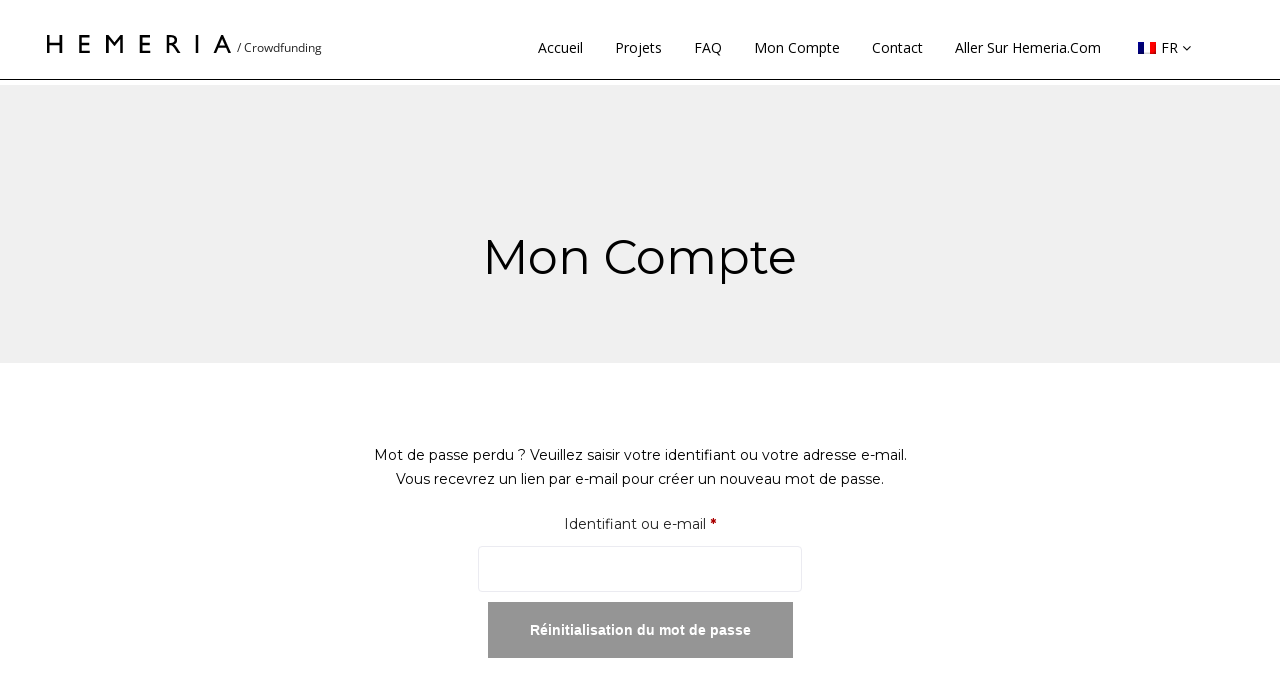

--- FILE ---
content_type: text/css
request_url: https://crowdfunding.hemeria.com/wp-content/themes/patrios/css/custom.css?ver=all
body_size: 2469
content:
/* =====================================
* 		WooCommerce Single Page
========================================*/

.subtitle-cover.sub-title img {
    width: 48px;
}
.wpneo-single-short-description p.p1 {
    font-size: 16px;
    color: #918A8A;
}
#neo-progressbar > div {
    height: 5px;
    border-radius: 4px;
}
.lead.patrios-review-cont {
	padding-bottom: 22px;
    padding-top: 5px;
}
.patrios-review-cont .text-center {
    display: inline-block;
    transform: translate(50%, 0%);
    cursor: pointer;
}
.progressbar-content-wrapper .thm-progress-bar .patrios-review-cont {
    font-size: 16px !important;
}
.patrios-review-cont i {
    color: #c9366f;
}
.product-template-default {
    background: #F7F7F9;
}
.wpneo-wrapper.patrios-tabs {
    background: #fff;
    display: inline-block;
    width: 100%;
    margin-top: 46px;
    min-height: 80px;
}
.wpneo-tabs {
    overflow: hidden;
    clear: both;
}
.wpneo-wrapper ul {
    width: 100%;
    float: left;
    display: inline-block;
}
.patrios-tabs span.patrios-rewards {
    padding: 28px 0;
    display: inline-block;
}
.wpneo-list-details p {
    color: #979AA1;
    text-align: justify;
}
.wpneo-tabs .patrios-rewards a {
    font-size: 16px;
    color: #393C40;
}
.patrios-reward-cont {
    padding: 25px 30px 0;
}
.patrios-estimate-date {
    background: #EBEBF1;
    padding: 18px;
    text-align: center;
    margin-left: -30px;
    margin-right: -30px;
    font-size: 14px;
    color: #393C40;
    letter-spacing: 0.8px;
    line-height: 22px;
}
.tab-rewards-wrapper h3 {
    margin-bottom: 10px;
    font-size: 20px;
    font-weight: 400;
    color: #393C40;
}
.patrios-galler-inner img {
    border: none !important;
}
.mchimp-newsletter p {
    font-size: 18px;
    font-weight: 300;
    font-style: normal;
    font-stretch: normal;
    line-height: 1.71;
    letter-spacing: normal;
    color: #ffffff;
    margin-bottom: 38px;
}
.mchimp-newsletter .chimp-title {
    font-size: 16px;
    color: #fff;
    font-weight: 300;
    line-height: 26px;
}
.social-share ul li {
    display: inline-block;
    text-align: right;
    padding: 0 0 0px 15px;
}
.copy-wrapper .social-share {
    text-align: right;
}
.footer-copyright img.enter-logo {
    margin-right: 10px;
    margin-top: -8px;
}
.footer-copyright span {
    font-size: 14px;
    font-weight: 300;
}
.footer-copyright {
    margin-top: 0;
}
.wpneo-single-sidebar button.wpneo_donate_button {
    border-radius: 3px;
}
.quantity_box {
    background: #fff;
    padding: 28px 24px 30px;
    margin-bottom: 20px;
    border: 1px solid #e7e7e7;
    position: relative;
    border-radius: 5px;
}
.quantity_box form.cart{
    display: flex;
    align-items: center;
}
.quantity_box form.cart > div {
    margin-right: 8px;
    font-size: 18px;
}
.quantity_box:hover {
    box-shadow: 0 20px 40px -5px rgba(9, 30, 66, 0.30);
}
.quantity_box span {
    color: #393C40;
    line-height: 20px;
    margin-bottom: 10px;
    display: block;
}
.quantity_box .qwpneo_donate_button {
    background: #c9366f;
    border: none;
    padding: 10px 14px;
    color: #fff;
    font-size: 16px;
    font-weight: bold;
    border-radius: 0 3px 3px 0px;
    margin-left: -5px;
}

.wpneo-tab-content {
    padding-bottom: 0;
    color: #4A4A4A;
}
.woocommerce #reviews #comments h2 {
    font-size: 20px;
    line-height: 1.1em;
}
.woocommerce #reviews #comments h2 + p{
    margin-bottom: 0;
}
.woocommerce #review_form_wrapper .comment-reply-title{
    display: block;
    margin: 0;
    padding: 0;
}
.select_rewards_button{
    background-color: rgba(51, 211, 192, 0) !important;
    border-radius: 3px !important;
    padding: 0px 20px !important;
    border-color: rgba(51, 211, 192, 0) !important;
}
.select_rewards_button:hover{
    background-color: rgba(34, 193, 174, 0) !important;
    border-color: rgba(51, 211, 192, 0) !important;
}
span.patrios-rewards {
    font-weight: 400;
    font-size: 16px;
    color: #4C4C4C;
    outline: none;
    margin-bottom: 15px;
    display: block;
}

.video-container.pull-left{
    position: relative;
    min-height: 390px;
}
.wpneo-post-img .pup-up-video {
    transform: translate(-50%, -50%);
    left: 50%;
    position: absolute;
    top: 50%;
    font-size: 80px;
}
.wpneo-campaign-summary .wpneo-campaign-creator-info-wrapper {
    display: none;
}
.wpneo-campaign-creator-avatar {
    width: 70px;
}
.wpneo-list-details .patrios-bio {
    overflow: hidden;
    background: #fff;
    width: 100%;
    border-radius: 4px;
    margin-top: 30px;
    display: inline-block;
}
span.patrios-icons{
    font-size: 44px;
    color: #fff;
}
.wp-crowd-submenu {
    width: 250px;
}
.wpneo-list-details .patrios-bio img {
    width: 44px !important;
    border-radius: 50%;
}
.patrios-bio-social .jssocials-shares .jssocials-share a {
    display: block;
    width: inherit;
    line-height: inherit;
    text-align: center;
    color: #CBCBCB;
    border-radius: 0;
    font-size: 16px;
    font-weight: 300;
    transition: .3s;
}
.patrios-bio-social .jssocials-shares a {
    background: transparent;
}
.patrios-bio-social .jssocials-shares a:hover {
    background: transparent;
    color: #c9366f;
}
.patrios-location {
    display: inline-block;
    float: left;
    padding-right: 20px;
}
#wpneo-tab-description .patrios-bio img{
    margin-bottom: 0;
    margin-top: 0;
}
#wpneo-tab-description .patrios-bio{
    padding: 16px 20px;
}
#wpneo-tab-description .patrios-bio:hover{
    box-shadow: 0 20px 40px -5px rgba(9, 30, 66, 0.30);
}
.wpneo-campaign-summary-inner .wpneo-location-wrapper {
    display: none;
}

.patrios-share {
    padding: 8px 14px;
}
button.btn-content-wrap {
    background: #c9366f;
    border: none;
    padding: 6px 12px;
    border-radius: 3px;
    color: #fff;
    margin-top: 5px;
}

.patrios-info-img a{
    padding-left: 10px;
}

.patrios-follow-us .wpneo-profile-about {
    margin-top: 12px;
    display: inline;
    width: 100%;
    font-size: 16px;
}
.patrios-follow-us .wpneo-profile-about .wpneo-social-link {
    margin-right: 15px;
    color: #CBCBCB;
}

.patrios-info-img, .patrios-share{
    float: left;
    display: inline;
    width: auto;
    overflow: hidden;
}

.wpneo-modal-content-inner {
    text-align: left;
}
.wpneo-modal-content-inner .wpneo-profile-left img {
    width: 110px !important;
}
/* .wpneo-profile-campaigns {
    position: absolute;
    margin-top: 30px;
} */
#bioinfo .wpneo-modal-content {
    margin: 0;
}
#bioinfo button.close {
    top: 12px;
    position: absolute;
    right: 10px;
}
div.wpneo-modal-wrapper-head h4 {
    text-align: left;
}
.video-container i.back-play-button {
    color: #fff;
    background: #c9366f;
    border-radius: 50%;
    transition: .3s;
}
.video-container i.back-play-button:hover {
    color: #fff;
    background: #e05890;
}

.themeum-campaign-post .progressbar-content-wrapper {
    padding-top: 14px;
    padding-left: 20px;
    padding-right: 20px;
}
.patrios-bio-social.jssocials {
    padding: 10px 0;
}
.term-description {
    display: none;
}
.elementor-widget-thm-team .team-content2 {
    background-color: #6ec1e4;
    width: 100%;
    left: 0;
    right: 0;
    margin: 0;
}
.team-content4 .team-content-title a {
    line-height: 24px;
}
#wpneo-tab-baker_list table tr th {
    font-weight: 500;
}

span.round-circle{
    height: 20px;
    width: 20px;
    margin-left: -47.5px;
}

/* search error */

.search-content{
    padding: 30px;
    border: 1px solid #efefef;
    border-radius: 5px;
    background: #f2f2f2;
}

.search-content #searchform input[type="text"]{
    height: 50px;
    text-indent: 10px;
    font-weight: 300;
    border-radius: 4px;
}
.woocommerce ul.order_details {
    padding: 0;
}
.search-error-title{
    margin: 25px 0 30px;
}
.patrios-reward-cont .select_rewards_button {
    font-weight: 500;
}

.tab-rewards-submit-form-style1 .select_rewards_button {
    padding: 20px 87px !important;
    color: #000 !important;
    text-align: center;
    margin-left: -62px;
    margin-right: -60px;
    width: 120%;
}

.tab-rewards-submit-form-style1 .select_rewards_button:hover {
    padding: 20px 0;
    color: #d03e7a !important;
    text-align: center;
}

/*****EXTRA CSS*****/
.predefinedprice span, .until-btn-hide p.funding-amount { 
    display: inline-block; 
    margin-bottom: 0px; 
    color: #fff; 
}
.woocommerce-validated #expMonth{
    margin-right: 10px;
}
.woocommerce-validated #cvv{
    width: 80px!important;
}
.until-btn-hide{
    font-weight: 700;
    margin-top: 15px;
}
.until-btn-hide p.funding-amount{
    font-weight: 700;
    margin-right: 5px;
    color: #000;
}

/** Additional css from customizer **/
@media (min-width: 768px) and (max-width: 1000px) {
	.themeum-tab-navigation li a {
    padding: 0 25px 0 0;
}
	.themeum-tab-navigation li:last-child a {
    padding: 0;
}
	.tab-content .col-lg-8 {
    margin-top: 30px;
}
	.patrios-post-list h2.content-item-title {
    font-size: 20px;
}
	.patrios-title-content-wrapper {
    margin-bottom: 35px;
}
	.single-product-item h2.woocommerce-Price-amount.amount {
    font-size: 38px;
}
	.menu-footer-menu li {
    padding: 16px 15px 16px 0;
}
	.menu-footer-menu li:last-child {
    padding: 16px 0 16px 0;
}
	.bottom-wrap {
    padding: 10px 0;
}
	.mailchimp-inner.bottom-wrap {
    padding-top: 40px;
}
	.person-layout-two .wppb-person-information-wrap {
    padding: 15px 25px 25px 25px;
}
	
.wppb-person-social {
    margin: 10px 0 0;
}
	.countdown-section {
    padding: 25px;
    margin: 12px;
}
	.comingsoon form#mc4wp-form-1 {
    width: auto;
}
	.comingsoon-newslatter-descrip {
    font-size: 33px;
}
	.comingsoon-content .comingsoon-title {
    font-size: 60px;
}
	.error-message {
    font-size: 30px;
}
	.error-message-title {
    font-size: 180px;
}
	.themeum-grid-post.single-post .themeum-post-grid-title .content-item-title {
    font-size: 36px;
		line-height: 44px;
}
	.themeum-grid-post.single-post h2, .comment-content h2, .themeum-grid-post.single-post blockquote p {
    font-size: 26px;
}
	.wpneo-dashboard-summery ul li {
    width: 200px;
}
	.wpneo-dashboard-summery ul li {
    margin-right: 15px;
}
	.wpneo-dashboard-summery ul li:last-child {
		margin: 0
	}
}


--- FILE ---
content_type: text/css
request_url: https://crowdfunding.hemeria.com/wp-content/plugins/no-right-click-images-plugin/css/no-right-click-images-frontend.css?ver=4.0
body_size: 230
content:
/**********************************************

No Right Click Images plugin
by Keith P. Graham

Plugin URI: http://www.BlogsEye.com/
Description: Uses Javascript to prevent right clicking of images to help keep leaches from copying images
Version: 3.4
Author: Keith P. Graham
Author URI: http://www.BlogsEye.com/

This software is distributed in the hope that it will be useful,
but WITHOUT ANY WARRANTY; without even the implied warranty of
MERCHANTABILITY or FITNESS FOR A PARTICULAR PURPOSE.


***********************************************/

img {
	-webkit-touch-callout: none;
	-webkit-user-select: none;
}


